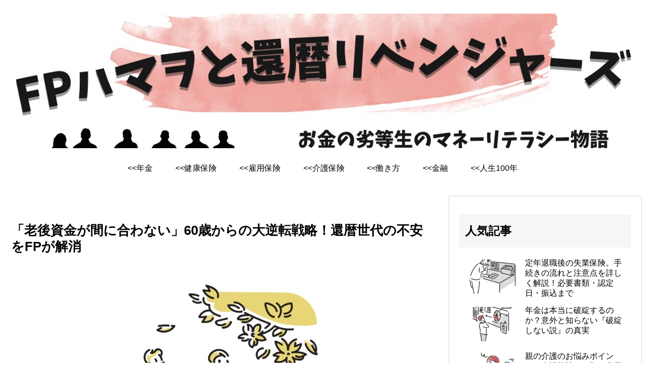

--- FILE ---
content_type: text/html; charset=utf-8
request_url: https://www.google.com/recaptcha/api2/aframe
body_size: -97
content:
<!DOCTYPE HTML><html><head><meta http-equiv="content-type" content="text/html; charset=UTF-8"></head><body><script nonce="kRnH86ceyea31geaYACK8w">/** Anti-fraud and anti-abuse applications only. See google.com/recaptcha */ try{var clients={'sodar':'https://pagead2.googlesyndication.com/pagead/sodar?'};window.addEventListener("message",function(a){try{if(a.source===window.parent){var b=JSON.parse(a.data);var c=clients[b['id']];if(c){var d=document.createElement('img');d.src=c+b['params']+'&rc='+(localStorage.getItem("rc::a")?sessionStorage.getItem("rc::b"):"");window.document.body.appendChild(d);sessionStorage.setItem("rc::e",parseInt(sessionStorage.getItem("rc::e")||0)+1);localStorage.setItem("rc::h",'1769033405148');}}}catch(b){}});window.parent.postMessage("_grecaptcha_ready", "*");}catch(b){}</script></body></html>